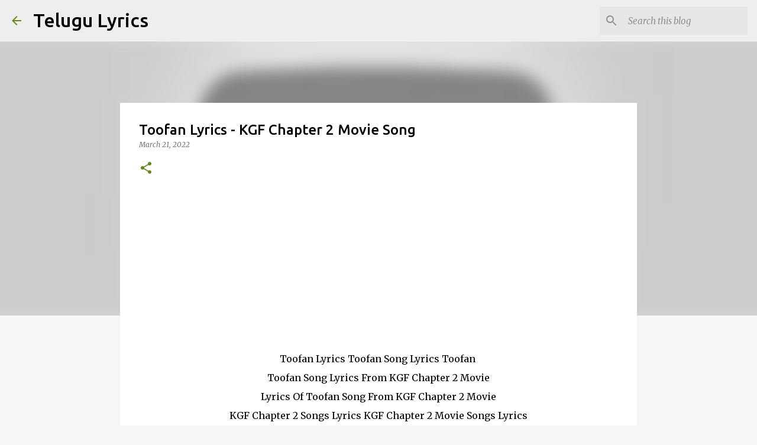

--- FILE ---
content_type: text/html; charset=utf-8
request_url: https://www.google.com/recaptcha/api2/aframe
body_size: 266
content:
<!DOCTYPE HTML><html><head><meta http-equiv="content-type" content="text/html; charset=UTF-8"></head><body><script nonce="e106sQZuL8_-bg4Cyp53Tg">/** Anti-fraud and anti-abuse applications only. See google.com/recaptcha */ try{var clients={'sodar':'https://pagead2.googlesyndication.com/pagead/sodar?'};window.addEventListener("message",function(a){try{if(a.source===window.parent){var b=JSON.parse(a.data);var c=clients[b['id']];if(c){var d=document.createElement('img');d.src=c+b['params']+'&rc='+(localStorage.getItem("rc::a")?sessionStorage.getItem("rc::b"):"");window.document.body.appendChild(d);sessionStorage.setItem("rc::e",parseInt(sessionStorage.getItem("rc::e")||0)+1);localStorage.setItem("rc::h",'1769023222955');}}}catch(b){}});window.parent.postMessage("_grecaptcha_ready", "*");}catch(b){}</script></body></html>